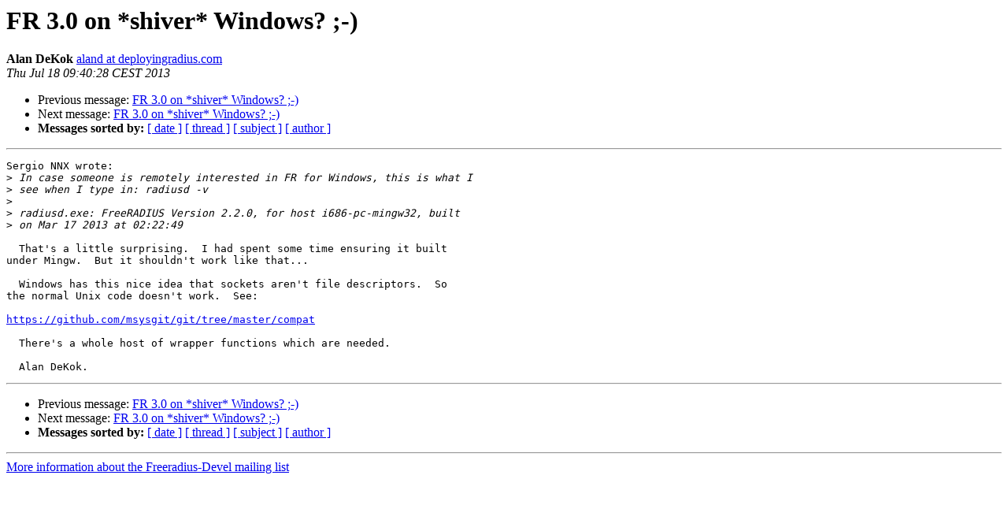

--- FILE ---
content_type: text/html
request_url: https://lists.freeradius.org/pipermail/freeradius-devel/2013-July/008452.html
body_size: 1297
content:
<!DOCTYPE HTML PUBLIC "-//W3C//DTD HTML 4.01 Transitional//EN">
<HTML>
 <HEAD>
   <TITLE> FR 3.0 on *shiver* Windows? ;-)
   </TITLE>
   <LINK REL="Index" HREF="index.html" >
   <LINK REL="made" HREF="mailto:freeradius-devel%40lists.freeradius.org?Subject=Re%3A%20FR%203.0%20on%20%2Ashiver%2A%20Windows%3F%20%3B-%29&In-Reply-To=%3C51E79BEC.5000806%40deployingradius.com%3E">
   <META NAME="robots" CONTENT="index,nofollow">
   <style type="text/css">
       pre {
           white-space: pre-wrap;       /* css-2.1, curent FF, Opera, Safari */
           }
   </style>
   <META http-equiv="Content-Type" content="text/html; charset=us-ascii">
   <LINK REL="Previous"  HREF="008448.html">
   <LINK REL="Next"  HREF="008453.html">
 </HEAD>
 <BODY BGCOLOR="#ffffff">
   <H1>FR 3.0 on *shiver* Windows? ;-)</H1>
    <B>Alan DeKok</B> 
    <A HREF="mailto:freeradius-devel%40lists.freeradius.org?Subject=Re%3A%20FR%203.0%20on%20%2Ashiver%2A%20Windows%3F%20%3B-%29&In-Reply-To=%3C51E79BEC.5000806%40deployingradius.com%3E"
       TITLE="FR 3.0 on *shiver* Windows? ;-)">aland at deployingradius.com
       </A><BR>
    <I>Thu Jul 18 09:40:28 CEST 2013</I>
    <P><UL>
        <LI>Previous message: <A HREF="008448.html">FR 3.0 on *shiver* Windows? ;-)
</A></li>
        <LI>Next message: <A HREF="008453.html">FR 3.0 on *shiver* Windows? ;-)
</A></li>
         <LI> <B>Messages sorted by:</B> 
              <a href="date.html#8452">[ date ]</a>
              <a href="thread.html#8452">[ thread ]</a>
              <a href="subject.html#8452">[ subject ]</a>
              <a href="author.html#8452">[ author ]</a>
         </LI>
       </UL>
    <HR>  
<!--beginarticle-->
<PRE>Sergio NNX wrote:
&gt;<i> In case someone is remotely interested in FR for Windows, this is what I
</I>&gt;<i> see when I type in: radiusd -v
</I>&gt;<i> 
</I>&gt;<i> radiusd.exe: FreeRADIUS Version 2.2.0, for host i686-pc-mingw32, built
</I>&gt;<i> on Mar 17 2013 at 02:22:49
</I>
  That's a little surprising.  I had spent some time ensuring it built
under Mingw.  But it shouldn't work like that...

  Windows has this nice idea that sockets aren't file descriptors.  So
the normal Unix code doesn't work.  See:

<A HREF="https://github.com/msysgit/git/tree/master/compat">https://github.com/msysgit/git/tree/master/compat</A>

  There's a whole host of wrapper functions which are needed.

  Alan DeKok.
</PRE>











<!--endarticle-->
    <HR>
    <P><UL>
        <!--threads-->
	<LI>Previous message: <A HREF="008448.html">FR 3.0 on *shiver* Windows? ;-)
</A></li>
	<LI>Next message: <A HREF="008453.html">FR 3.0 on *shiver* Windows? ;-)
</A></li>
         <LI> <B>Messages sorted by:</B> 
              <a href="date.html#8452">[ date ]</a>
              <a href="thread.html#8452">[ thread ]</a>
              <a href="subject.html#8452">[ subject ]</a>
              <a href="author.html#8452">[ author ]</a>
         </LI>
       </UL>

<hr>
<a href="http://lists.freeradius.org/mailman/listinfo/freeradius-devel">More information about the Freeradius-Devel
mailing list</a><br>
</body></html>
